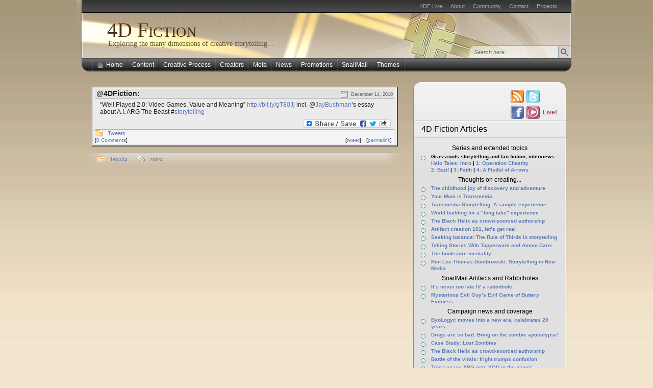

--- FILE ---
content_type: text/html; charset=UTF-8
request_url: https://4dfiction.com/2010/12/well-played-2-0-video-games-value-and-meaning-httpbit/
body_size: 15060
content:
<!DOCTYPE html PUBLIC "-//W3C//DTD XHTML 1.0 Transitional//EN" "http://www.w3.org/TR/xhtml1/DTD/xhtml1-transitional.dtd">
<html xmlns="http://www.w3.org/1999/xhtml" lang="en-US">
<head>
<link rel="shortcut icon" href="https://4dfiction.com/wp-content/themes/4df-arjuna-x/favicon.ico" />
<link rel="image_src" href="http://4dfiction.com/images/4DF-ULogo-200.jpg" /><meta http-equiv="Content-Type" content="text/html; charset=UTF-8"  />
<title>&#8220;Well Played 2.0: Video Games, Value and Meaning&#8221; http://bit&#8230; - 4D Fiction</title>
<link rel="pingback" href="https://4dfiction.com/xmlrpc.php" />
<link rel="stylesheet" href="https://4dfiction.com/wp-content/themes/4df-arjuna-x/style.css" type="text/css" media="screen" />
<meta name='robots' content='max-image-preview:large' />
	<style>img:is([sizes="auto" i], [sizes^="auto," i]) { contain-intrinsic-size: 3000px 1500px }</style>
	<link rel='dns-prefetch' href='//static.addtoany.com' />
<link rel="alternate" type="application/rss+xml" title="4D Fiction &raquo; &#8220;Well Played 2.0: Video Games, Value and Meaning&#8221; http://bit&#8230; Comments Feed" href="https://4dfiction.com/2010/12/well-played-2-0-video-games-value-and-meaning-httpbit/feed/" />
<script type="text/javascript">
/* <![CDATA[ */
window._wpemojiSettings = {"baseUrl":"https:\/\/s.w.org\/images\/core\/emoji\/16.0.1\/72x72\/","ext":".png","svgUrl":"https:\/\/s.w.org\/images\/core\/emoji\/16.0.1\/svg\/","svgExt":".svg","source":{"concatemoji":"https:\/\/4dfiction.com\/wp-includes\/js\/wp-emoji-release.min.js?ver=6.8.3"}};
/*! This file is auto-generated */
!function(s,n){var o,i,e;function c(e){try{var t={supportTests:e,timestamp:(new Date).valueOf()};sessionStorage.setItem(o,JSON.stringify(t))}catch(e){}}function p(e,t,n){e.clearRect(0,0,e.canvas.width,e.canvas.height),e.fillText(t,0,0);var t=new Uint32Array(e.getImageData(0,0,e.canvas.width,e.canvas.height).data),a=(e.clearRect(0,0,e.canvas.width,e.canvas.height),e.fillText(n,0,0),new Uint32Array(e.getImageData(0,0,e.canvas.width,e.canvas.height).data));return t.every(function(e,t){return e===a[t]})}function u(e,t){e.clearRect(0,0,e.canvas.width,e.canvas.height),e.fillText(t,0,0);for(var n=e.getImageData(16,16,1,1),a=0;a<n.data.length;a++)if(0!==n.data[a])return!1;return!0}function f(e,t,n,a){switch(t){case"flag":return n(e,"\ud83c\udff3\ufe0f\u200d\u26a7\ufe0f","\ud83c\udff3\ufe0f\u200b\u26a7\ufe0f")?!1:!n(e,"\ud83c\udde8\ud83c\uddf6","\ud83c\udde8\u200b\ud83c\uddf6")&&!n(e,"\ud83c\udff4\udb40\udc67\udb40\udc62\udb40\udc65\udb40\udc6e\udb40\udc67\udb40\udc7f","\ud83c\udff4\u200b\udb40\udc67\u200b\udb40\udc62\u200b\udb40\udc65\u200b\udb40\udc6e\u200b\udb40\udc67\u200b\udb40\udc7f");case"emoji":return!a(e,"\ud83e\udedf")}return!1}function g(e,t,n,a){var r="undefined"!=typeof WorkerGlobalScope&&self instanceof WorkerGlobalScope?new OffscreenCanvas(300,150):s.createElement("canvas"),o=r.getContext("2d",{willReadFrequently:!0}),i=(o.textBaseline="top",o.font="600 32px Arial",{});return e.forEach(function(e){i[e]=t(o,e,n,a)}),i}function t(e){var t=s.createElement("script");t.src=e,t.defer=!0,s.head.appendChild(t)}"undefined"!=typeof Promise&&(o="wpEmojiSettingsSupports",i=["flag","emoji"],n.supports={everything:!0,everythingExceptFlag:!0},e=new Promise(function(e){s.addEventListener("DOMContentLoaded",e,{once:!0})}),new Promise(function(t){var n=function(){try{var e=JSON.parse(sessionStorage.getItem(o));if("object"==typeof e&&"number"==typeof e.timestamp&&(new Date).valueOf()<e.timestamp+604800&&"object"==typeof e.supportTests)return e.supportTests}catch(e){}return null}();if(!n){if("undefined"!=typeof Worker&&"undefined"!=typeof OffscreenCanvas&&"undefined"!=typeof URL&&URL.createObjectURL&&"undefined"!=typeof Blob)try{var e="postMessage("+g.toString()+"("+[JSON.stringify(i),f.toString(),p.toString(),u.toString()].join(",")+"));",a=new Blob([e],{type:"text/javascript"}),r=new Worker(URL.createObjectURL(a),{name:"wpTestEmojiSupports"});return void(r.onmessage=function(e){c(n=e.data),r.terminate(),t(n)})}catch(e){}c(n=g(i,f,p,u))}t(n)}).then(function(e){for(var t in e)n.supports[t]=e[t],n.supports.everything=n.supports.everything&&n.supports[t],"flag"!==t&&(n.supports.everythingExceptFlag=n.supports.everythingExceptFlag&&n.supports[t]);n.supports.everythingExceptFlag=n.supports.everythingExceptFlag&&!n.supports.flag,n.DOMReady=!1,n.readyCallback=function(){n.DOMReady=!0}}).then(function(){return e}).then(function(){var e;n.supports.everything||(n.readyCallback(),(e=n.source||{}).concatemoji?t(e.concatemoji):e.wpemoji&&e.twemoji&&(t(e.twemoji),t(e.wpemoji)))}))}((window,document),window._wpemojiSettings);
/* ]]> */
</script>
<style id='wp-emoji-styles-inline-css' type='text/css'>

	img.wp-smiley, img.emoji {
		display: inline !important;
		border: none !important;
		box-shadow: none !important;
		height: 1em !important;
		width: 1em !important;
		margin: 0 0.07em !important;
		vertical-align: -0.1em !important;
		background: none !important;
		padding: 0 !important;
	}
</style>
<link rel='stylesheet' id='wp-block-library-css' href='https://4dfiction.com/wp-includes/css/dist/block-library/style.min.css?ver=6.8.3' type='text/css' media='all' />
<style id='classic-theme-styles-inline-css' type='text/css'>
/*! This file is auto-generated */
.wp-block-button__link{color:#fff;background-color:#32373c;border-radius:9999px;box-shadow:none;text-decoration:none;padding:calc(.667em + 2px) calc(1.333em + 2px);font-size:1.125em}.wp-block-file__button{background:#32373c;color:#fff;text-decoration:none}
</style>
<style id='global-styles-inline-css' type='text/css'>
:root{--wp--preset--aspect-ratio--square: 1;--wp--preset--aspect-ratio--4-3: 4/3;--wp--preset--aspect-ratio--3-4: 3/4;--wp--preset--aspect-ratio--3-2: 3/2;--wp--preset--aspect-ratio--2-3: 2/3;--wp--preset--aspect-ratio--16-9: 16/9;--wp--preset--aspect-ratio--9-16: 9/16;--wp--preset--color--black: #000000;--wp--preset--color--cyan-bluish-gray: #abb8c3;--wp--preset--color--white: #ffffff;--wp--preset--color--pale-pink: #f78da7;--wp--preset--color--vivid-red: #cf2e2e;--wp--preset--color--luminous-vivid-orange: #ff6900;--wp--preset--color--luminous-vivid-amber: #fcb900;--wp--preset--color--light-green-cyan: #7bdcb5;--wp--preset--color--vivid-green-cyan: #00d084;--wp--preset--color--pale-cyan-blue: #8ed1fc;--wp--preset--color--vivid-cyan-blue: #0693e3;--wp--preset--color--vivid-purple: #9b51e0;--wp--preset--gradient--vivid-cyan-blue-to-vivid-purple: linear-gradient(135deg,rgba(6,147,227,1) 0%,rgb(155,81,224) 100%);--wp--preset--gradient--light-green-cyan-to-vivid-green-cyan: linear-gradient(135deg,rgb(122,220,180) 0%,rgb(0,208,130) 100%);--wp--preset--gradient--luminous-vivid-amber-to-luminous-vivid-orange: linear-gradient(135deg,rgba(252,185,0,1) 0%,rgba(255,105,0,1) 100%);--wp--preset--gradient--luminous-vivid-orange-to-vivid-red: linear-gradient(135deg,rgba(255,105,0,1) 0%,rgb(207,46,46) 100%);--wp--preset--gradient--very-light-gray-to-cyan-bluish-gray: linear-gradient(135deg,rgb(238,238,238) 0%,rgb(169,184,195) 100%);--wp--preset--gradient--cool-to-warm-spectrum: linear-gradient(135deg,rgb(74,234,220) 0%,rgb(151,120,209) 20%,rgb(207,42,186) 40%,rgb(238,44,130) 60%,rgb(251,105,98) 80%,rgb(254,248,76) 100%);--wp--preset--gradient--blush-light-purple: linear-gradient(135deg,rgb(255,206,236) 0%,rgb(152,150,240) 100%);--wp--preset--gradient--blush-bordeaux: linear-gradient(135deg,rgb(254,205,165) 0%,rgb(254,45,45) 50%,rgb(107,0,62) 100%);--wp--preset--gradient--luminous-dusk: linear-gradient(135deg,rgb(255,203,112) 0%,rgb(199,81,192) 50%,rgb(65,88,208) 100%);--wp--preset--gradient--pale-ocean: linear-gradient(135deg,rgb(255,245,203) 0%,rgb(182,227,212) 50%,rgb(51,167,181) 100%);--wp--preset--gradient--electric-grass: linear-gradient(135deg,rgb(202,248,128) 0%,rgb(113,206,126) 100%);--wp--preset--gradient--midnight: linear-gradient(135deg,rgb(2,3,129) 0%,rgb(40,116,252) 100%);--wp--preset--font-size--small: 13px;--wp--preset--font-size--medium: 20px;--wp--preset--font-size--large: 36px;--wp--preset--font-size--x-large: 42px;--wp--preset--spacing--20: 0.44rem;--wp--preset--spacing--30: 0.67rem;--wp--preset--spacing--40: 1rem;--wp--preset--spacing--50: 1.5rem;--wp--preset--spacing--60: 2.25rem;--wp--preset--spacing--70: 3.38rem;--wp--preset--spacing--80: 5.06rem;--wp--preset--shadow--natural: 6px 6px 9px rgba(0, 0, 0, 0.2);--wp--preset--shadow--deep: 12px 12px 50px rgba(0, 0, 0, 0.4);--wp--preset--shadow--sharp: 6px 6px 0px rgba(0, 0, 0, 0.2);--wp--preset--shadow--outlined: 6px 6px 0px -3px rgba(255, 255, 255, 1), 6px 6px rgba(0, 0, 0, 1);--wp--preset--shadow--crisp: 6px 6px 0px rgba(0, 0, 0, 1);}:where(.is-layout-flex){gap: 0.5em;}:where(.is-layout-grid){gap: 0.5em;}body .is-layout-flex{display: flex;}.is-layout-flex{flex-wrap: wrap;align-items: center;}.is-layout-flex > :is(*, div){margin: 0;}body .is-layout-grid{display: grid;}.is-layout-grid > :is(*, div){margin: 0;}:where(.wp-block-columns.is-layout-flex){gap: 2em;}:where(.wp-block-columns.is-layout-grid){gap: 2em;}:where(.wp-block-post-template.is-layout-flex){gap: 1.25em;}:where(.wp-block-post-template.is-layout-grid){gap: 1.25em;}.has-black-color{color: var(--wp--preset--color--black) !important;}.has-cyan-bluish-gray-color{color: var(--wp--preset--color--cyan-bluish-gray) !important;}.has-white-color{color: var(--wp--preset--color--white) !important;}.has-pale-pink-color{color: var(--wp--preset--color--pale-pink) !important;}.has-vivid-red-color{color: var(--wp--preset--color--vivid-red) !important;}.has-luminous-vivid-orange-color{color: var(--wp--preset--color--luminous-vivid-orange) !important;}.has-luminous-vivid-amber-color{color: var(--wp--preset--color--luminous-vivid-amber) !important;}.has-light-green-cyan-color{color: var(--wp--preset--color--light-green-cyan) !important;}.has-vivid-green-cyan-color{color: var(--wp--preset--color--vivid-green-cyan) !important;}.has-pale-cyan-blue-color{color: var(--wp--preset--color--pale-cyan-blue) !important;}.has-vivid-cyan-blue-color{color: var(--wp--preset--color--vivid-cyan-blue) !important;}.has-vivid-purple-color{color: var(--wp--preset--color--vivid-purple) !important;}.has-black-background-color{background-color: var(--wp--preset--color--black) !important;}.has-cyan-bluish-gray-background-color{background-color: var(--wp--preset--color--cyan-bluish-gray) !important;}.has-white-background-color{background-color: var(--wp--preset--color--white) !important;}.has-pale-pink-background-color{background-color: var(--wp--preset--color--pale-pink) !important;}.has-vivid-red-background-color{background-color: var(--wp--preset--color--vivid-red) !important;}.has-luminous-vivid-orange-background-color{background-color: var(--wp--preset--color--luminous-vivid-orange) !important;}.has-luminous-vivid-amber-background-color{background-color: var(--wp--preset--color--luminous-vivid-amber) !important;}.has-light-green-cyan-background-color{background-color: var(--wp--preset--color--light-green-cyan) !important;}.has-vivid-green-cyan-background-color{background-color: var(--wp--preset--color--vivid-green-cyan) !important;}.has-pale-cyan-blue-background-color{background-color: var(--wp--preset--color--pale-cyan-blue) !important;}.has-vivid-cyan-blue-background-color{background-color: var(--wp--preset--color--vivid-cyan-blue) !important;}.has-vivid-purple-background-color{background-color: var(--wp--preset--color--vivid-purple) !important;}.has-black-border-color{border-color: var(--wp--preset--color--black) !important;}.has-cyan-bluish-gray-border-color{border-color: var(--wp--preset--color--cyan-bluish-gray) !important;}.has-white-border-color{border-color: var(--wp--preset--color--white) !important;}.has-pale-pink-border-color{border-color: var(--wp--preset--color--pale-pink) !important;}.has-vivid-red-border-color{border-color: var(--wp--preset--color--vivid-red) !important;}.has-luminous-vivid-orange-border-color{border-color: var(--wp--preset--color--luminous-vivid-orange) !important;}.has-luminous-vivid-amber-border-color{border-color: var(--wp--preset--color--luminous-vivid-amber) !important;}.has-light-green-cyan-border-color{border-color: var(--wp--preset--color--light-green-cyan) !important;}.has-vivid-green-cyan-border-color{border-color: var(--wp--preset--color--vivid-green-cyan) !important;}.has-pale-cyan-blue-border-color{border-color: var(--wp--preset--color--pale-cyan-blue) !important;}.has-vivid-cyan-blue-border-color{border-color: var(--wp--preset--color--vivid-cyan-blue) !important;}.has-vivid-purple-border-color{border-color: var(--wp--preset--color--vivid-purple) !important;}.has-vivid-cyan-blue-to-vivid-purple-gradient-background{background: var(--wp--preset--gradient--vivid-cyan-blue-to-vivid-purple) !important;}.has-light-green-cyan-to-vivid-green-cyan-gradient-background{background: var(--wp--preset--gradient--light-green-cyan-to-vivid-green-cyan) !important;}.has-luminous-vivid-amber-to-luminous-vivid-orange-gradient-background{background: var(--wp--preset--gradient--luminous-vivid-amber-to-luminous-vivid-orange) !important;}.has-luminous-vivid-orange-to-vivid-red-gradient-background{background: var(--wp--preset--gradient--luminous-vivid-orange-to-vivid-red) !important;}.has-very-light-gray-to-cyan-bluish-gray-gradient-background{background: var(--wp--preset--gradient--very-light-gray-to-cyan-bluish-gray) !important;}.has-cool-to-warm-spectrum-gradient-background{background: var(--wp--preset--gradient--cool-to-warm-spectrum) !important;}.has-blush-light-purple-gradient-background{background: var(--wp--preset--gradient--blush-light-purple) !important;}.has-blush-bordeaux-gradient-background{background: var(--wp--preset--gradient--blush-bordeaux) !important;}.has-luminous-dusk-gradient-background{background: var(--wp--preset--gradient--luminous-dusk) !important;}.has-pale-ocean-gradient-background{background: var(--wp--preset--gradient--pale-ocean) !important;}.has-electric-grass-gradient-background{background: var(--wp--preset--gradient--electric-grass) !important;}.has-midnight-gradient-background{background: var(--wp--preset--gradient--midnight) !important;}.has-small-font-size{font-size: var(--wp--preset--font-size--small) !important;}.has-medium-font-size{font-size: var(--wp--preset--font-size--medium) !important;}.has-large-font-size{font-size: var(--wp--preset--font-size--large) !important;}.has-x-large-font-size{font-size: var(--wp--preset--font-size--x-large) !important;}
:where(.wp-block-post-template.is-layout-flex){gap: 1.25em;}:where(.wp-block-post-template.is-layout-grid){gap: 1.25em;}
:where(.wp-block-columns.is-layout-flex){gap: 2em;}:where(.wp-block-columns.is-layout-grid){gap: 2em;}
:root :where(.wp-block-pullquote){font-size: 1.5em;line-height: 1.6;}
</style>
<link rel='stylesheet' id='wp-polls-css' href='https://4dfiction.com/wp-content/plugins/wp-polls/polls-css.css?ver=2.77.3' type='text/css' media='all' />
<style id='wp-polls-inline-css' type='text/css'>
.wp-polls .pollbar {
	margin: 1px;
	font-size: 6px;
	line-height: 8px;
	height: 8px;
	background-image: url('https://4dfiction.com/wp-content/plugins/wp-polls/images/default/pollbg.gif');
	border: 1px solid #c8c8c8;
}

</style>
<link rel='stylesheet' id='addtoany-css' href='https://4dfiction.com/wp-content/plugins/add-to-any/addtoany.min.css?ver=1.16' type='text/css' media='all' />
<script type="text/javascript" src="https://4dfiction.com/wp-includes/js/jquery/jquery.min.js?ver=3.7.1" id="jquery-core-js"></script>
<script type="text/javascript" src="https://4dfiction.com/wp-includes/js/jquery/jquery-migrate.min.js?ver=3.4.1" id="jquery-migrate-js"></script>
<script type="text/javascript" id="addtoany-core-js-before">
/* <![CDATA[ */
window.a2a_config=window.a2a_config||{};a2a_config.callbacks=[];a2a_config.overlays=[];a2a_config.templates={};
/* ]]> */
</script>
<script type="text/javascript" defer src="https://static.addtoany.com/menu/page.js" id="addtoany-core-js"></script>
<script type="text/javascript" defer src="https://4dfiction.com/wp-content/plugins/add-to-any/addtoany.min.js?ver=1.1" id="addtoany-jquery-js"></script>
<link rel="https://api.w.org/" href="https://4dfiction.com/wp-json/" /><link rel="alternate" title="JSON" type="application/json" href="https://4dfiction.com/wp-json/wp/v2/posts/969" /><link rel="EditURI" type="application/rsd+xml" title="RSD" href="https://4dfiction.com/xmlrpc.php?rsd" />
<meta name="generator" content="WordPress 6.8.3" />
<link rel="canonical" href="https://4dfiction.com/2010/12/well-played-2-0-video-games-value-and-meaning-httpbit/" />
<link rel='shortlink' href='https://4dfiction.com/?p=969' />
<link rel="alternate" title="oEmbed (JSON)" type="application/json+oembed" href="https://4dfiction.com/wp-json/oembed/1.0/embed?url=https%3A%2F%2F4dfiction.com%2F2010%2F12%2Fwell-played-2-0-video-games-value-and-meaning-httpbit%2F" />
<link rel="alternate" title="oEmbed (XML)" type="text/xml+oembed" href="https://4dfiction.com/wp-json/oembed/1.0/embed?url=https%3A%2F%2F4dfiction.com%2F2010%2F12%2Fwell-played-2-0-video-games-value-and-meaning-httpbit%2F&#038;format=xml" />
<!-- google_ad_section_start --><style data-context="foundation-flickity-css">/*! Flickity v2.0.2
http://flickity.metafizzy.co
---------------------------------------------- */.flickity-enabled{position:relative}.flickity-enabled:focus{outline:0}.flickity-viewport{overflow:hidden;position:relative;height:100%}.flickity-slider{position:absolute;width:100%;height:100%}.flickity-enabled.is-draggable{-webkit-tap-highlight-color:transparent;tap-highlight-color:transparent;-webkit-user-select:none;-moz-user-select:none;-ms-user-select:none;user-select:none}.flickity-enabled.is-draggable .flickity-viewport{cursor:move;cursor:-webkit-grab;cursor:grab}.flickity-enabled.is-draggable .flickity-viewport.is-pointer-down{cursor:-webkit-grabbing;cursor:grabbing}.flickity-prev-next-button{position:absolute;top:50%;width:44px;height:44px;border:none;border-radius:50%;background:#fff;background:hsla(0,0%,100%,.75);cursor:pointer;-webkit-transform:translateY(-50%);transform:translateY(-50%)}.flickity-prev-next-button:hover{background:#fff}.flickity-prev-next-button:focus{outline:0;box-shadow:0 0 0 5px #09f}.flickity-prev-next-button:active{opacity:.6}.flickity-prev-next-button.previous{left:10px}.flickity-prev-next-button.next{right:10px}.flickity-rtl .flickity-prev-next-button.previous{left:auto;right:10px}.flickity-rtl .flickity-prev-next-button.next{right:auto;left:10px}.flickity-prev-next-button:disabled{opacity:.3;cursor:auto}.flickity-prev-next-button svg{position:absolute;left:20%;top:20%;width:60%;height:60%}.flickity-prev-next-button .arrow{fill:#333}.flickity-page-dots{position:absolute;width:100%;bottom:-25px;padding:0;margin:0;list-style:none;text-align:center;line-height:1}.flickity-rtl .flickity-page-dots{direction:rtl}.flickity-page-dots .dot{display:inline-block;width:10px;height:10px;margin:0 8px;background:#333;border-radius:50%;opacity:.25;cursor:pointer}.flickity-page-dots .dot.is-selected{opacity:1}</style><style data-context="foundation-slideout-css">.slideout-menu{position:fixed;left:0;top:0;bottom:0;right:auto;z-index:0;width:256px;overflow-y:auto;-webkit-overflow-scrolling:touch;display:none}.slideout-menu.pushit-right{left:auto;right:0}.slideout-panel{position:relative;z-index:1;will-change:transform}.slideout-open,.slideout-open .slideout-panel,.slideout-open body{overflow:hidden}.slideout-open .slideout-menu{display:block}.pushit{display:none}</style><style>.ios7.web-app-mode.has-fixed header{ background-color: rgba(122,75,28,.88);}</style><script type="text/javascript" src="https://4dfiction.com/wp-content/themes/4df-arjuna-x/default.js"></script>
<!--[if lte IE 7]><link rel="stylesheet" href="https://4dfiction.com/wp-content/themes/4df-arjuna-x/ie7.css" type="text/css" media="screen" /><![endif]-->
<!--[if lte IE 6]>
<link rel="stylesheet" href="https://4dfiction.com/wp-content/themes/4df-arjuna-x/ie6.css" type="text/css" media="screen" />
<script type="text/javascript" src="https://4dfiction.com/wp-content/themes/4df-arjuna-x/ie6.js"></script>
<![endif]-->
<link rel="stylesheet" href="https://4dfiction.com/wp-content/themes/4df-arjuna-x/user-style.css" type="text/css" media="screen" /><!--script type="text/javascript" src="/fancybox/jquery.fancybox-1.3.4.pack.js"></script-->
<!--link rel="stylesheet" href="/fancybox/jquery.fancybox-1.3.4.css" type="text/css" media="screen" /-->
<!--script type="text/javascript" src="/fancybox/4df_setup.js"></script-->
<script>(function($){ try{ $.ajax({url:'/webstats/hit.js', type:'post', dataType:'html', cache:false, data:{e:(new Date())}}); } catch(e) {}; })(jQuery);</script>
</head>

<body class="gradient_khaki"><a name="top"></a><a id="skipToPosts" href="#content">Skip to posts</a>
<!--[if lte IE 6]>
<div class="IENotice">This browser is outdated. Please <a href="http://www.microsoft.com/windows/internet-explorer/default.aspx">upgrade</a> your browser to enjoy this website to its fullest extent.</div>
<![endif]-->
<div class="pageContainer">
	<div class="headerBG"></div>
	<div class="header">
				<div class="headerMenu1">
			<ul id="headerMenu1"><li class="page_item page-item-16"><a href="https://4dfiction.com/live/">4DF Live</a></li>
<li class="page_item page-item-2"><a href="https://4dfiction.com/about/">About</a></li>
<li class="page_item page-item-14"><a href="https://4dfiction.com/community/">Community</a></li>
<li class="page_item page-item-7"><a href="https://4dfiction.com/contact/">Contact</a></li>
<li class="page_item page-item-10"><a href="https://4dfiction.com/projects/">Projects</a></li>
</ul>
			<span class="clear"></span>
		</div>
						<div class="headerMain header_khaki">
						<h1><a href="https://4dfiction.com" style="font-variant:small-caps;">4D Fiction</a></h1>
			<span>Exploring the many dimensions of creative storytelling...</span>
						
			<div class="headerSearch">
				<form method="get" action="https://4dfiction.com/">
					<input type="text" class="searchQuery searchQueryIA" id="searchQuery" value="Search here..." name="s" />
					<input type="submit" class="searchButton" value="Find" />
				</form>
			</div>
		</div>
				<div class="headerMenu2 headerMenu2DS"><span class="helper"></span>
			<ul id="headerMenu2">
				<li><a href="https://4dfiction.com" class="homeIcon">Home</a></li>	<li class="cat-item cat-item-108"><a href="https://4dfiction.com/category/content/">Content</a>
<ul class='children'>
	<li class="cat-item cat-item-71"><a href="https://4dfiction.com/category/content/artifacts/">Artifacts</a>
</li>
	<li class="cat-item cat-item-109"><a href="https://4dfiction.com/category/content/augmented-reality/">Augmented Reality</a>
</li>
	<li class="cat-item cat-item-110"><a href="https://4dfiction.com/category/content/location/">Location-aware</a>
</li>
</ul>
</li>
	<li class="cat-item cat-item-27"><a href="https://4dfiction.com/category/creative-process/">Creative Process</a>
<ul class='children'>
	<li class="cat-item cat-item-47"><a href="https://4dfiction.com/category/creative-process/case-studies/">Case Studies</a>
</li>
	<li class="cat-item cat-item-88"><a href="https://4dfiction.com/category/creative-process/commentaries/">Commentaries</a>
</li>
	<li class="cat-item cat-item-98"><a href="https://4dfiction.com/category/creative-process/community-creative-process/">Community</a>
</li>
	<li class="cat-item cat-item-53"><a href="https://4dfiction.com/category/creative-process/development-tools/">Development Tools</a>
</li>
	<li class="cat-item cat-item-103"><a href="https://4dfiction.com/category/creative-process/franchising/">Franchising</a>
</li>
	<li class="cat-item cat-item-106"><a href="https://4dfiction.com/category/creative-process/humor/">Humor</a>
</li>
	<li class="cat-item cat-item-52"><a href="https://4dfiction.com/category/creative-process/puzzling/">Puzzling</a>
</li>
	<li class="cat-item cat-item-34"><a href="https://4dfiction.com/category/creative-process/world-building/">World Building</a>
</li>
	<li class="cat-item cat-item-28"><a href="https://4dfiction.com/category/creative-process/writing/">Writing</a>
</li>
</ul>
</li>
	<li class="cat-item cat-item-17"><a href="https://4dfiction.com/category/creators/">Creators</a>
<ul class='children'>
	<li class="cat-item cat-item-85"><a href="https://4dfiction.com/category/creators/books/">Books</a>
</li>
	<li class="cat-item cat-item-75"><a href="https://4dfiction.com/category/creators/interviews/">Interviews</a>
</li>
	<li class="cat-item cat-item-102"><a href="https://4dfiction.com/category/creators/podcasts/">Podcasts</a>
</li>
	<li class="cat-item cat-item-96"><a href="https://4dfiction.com/category/creators/quotes/">Quotes</a>
</li>
</ul>
</li>
	<li class="cat-item cat-item-5"><a href="https://4dfiction.com/category/meta/">Meta</a>
<ul class='children'>
	<li class="cat-item cat-item-104"><a href="https://4dfiction.com/category/meta/articles/">4D Fiction Articles</a>
</li>
	<li class="cat-item cat-item-50"><a href="https://4dfiction.com/category/meta/tweets/">Tweets</a>
</li>
</ul>
</li>
	<li class="cat-item cat-item-6"><a href="https://4dfiction.com/category/news/">News</a>
<ul class='children'>
	<li class="cat-item cat-item-105"><a href="https://4dfiction.com/category/news/argfest-news/">ARGFest-o-Con</a>
</li>
	<li class="cat-item cat-item-58"><a href="https://4dfiction.com/category/news/events/">Events</a>
</li>
</ul>
</li>
	<li class="cat-item cat-item-7"><a href="https://4dfiction.com/category/promotions/">Promotions</a>
<ul class='children'>
	<li class="cat-item cat-item-97"><a href="https://4dfiction.com/category/promotions/art-narrative/">Art/Narrative</a>
</li>
	<li class="cat-item cat-item-8"><a href="https://4dfiction.com/category/promotions/clothing/">Clothing</a>
</li>
	<li class="cat-item cat-item-99"><a href="https://4dfiction.com/category/promotions/education/">Education</a>
</li>
	<li class="cat-item cat-item-86"><a href="https://4dfiction.com/category/promotions/fanfiction/">Fan Fiction</a>
</li>
	<li class="cat-item cat-item-31"><a href="https://4dfiction.com/category/promotions/food/">Food</a>
</li>
	<li class="cat-item cat-item-87"><a href="https://4dfiction.com/category/promotions/grassroots/">Grassroots</a>
</li>
	<li class="cat-item cat-item-81"><a href="https://4dfiction.com/category/promotions/literature/">Literature</a>
</li>
	<li class="cat-item cat-item-16"><a href="https://4dfiction.com/category/promotions/movies/">Movies</a>
</li>
	<li class="cat-item cat-item-89"><a href="https://4dfiction.com/category/promotions/music/">Music</a>
</li>
	<li class="cat-item cat-item-42"><a href="https://4dfiction.com/category/promotions/tv-series/">TV/Web Series</a>
</li>
	<li class="cat-item cat-item-35"><a href="https://4dfiction.com/category/promotions/video-games/">Video Games</a>
</li>
</ul>
</li>
	<li class="cat-item cat-item-9"><a href="https://4dfiction.com/category/snailmail/">SnailMail</a>
<ul class='children'>
	<li class="cat-item cat-item-23"><a href="https://4dfiction.com/category/snailmail/rabbitholes/">Rabbitholes</a>
</li>
</ul>
</li>
	<li class="cat-item cat-item-11"><a href="https://4dfiction.com/category/themes/">Themes</a>
<ul class='children'>
	<li class="cat-item cat-item-12"><a href="https://4dfiction.com/category/themes/endeavor/">Endeavor</a>
</li>
	<li class="cat-item cat-item-15"><a href="https://4dfiction.com/category/themes/game/">Game</a>
</li>
	<li class="cat-item cat-item-13"><a href="https://4dfiction.com/category/themes/medium/">Medium</a>
</li>
	<li class="cat-item cat-item-14"><a href="https://4dfiction.com/category/themes/reality/">Reality</a>
</li>
</ul>
</li>
			</ul>
			<span class="clear"></span>
		</div>
			</div>

	<div class="contentWrapper">
		<a name="content"></a>
		



<div class="contentArea">
				
	<div class="post" id="post-969">
				<div class="postContent postTweet">
			<div class="tweetHead">
				<span class="postDate">December 14, 2010</span>
				@4DFiction:</div>
			<div class="tweetText"><p>&#8220;Well Played 2.0: Video Games, Value and Meaning&#8221; <a href="http://bit.ly/gT80Jj" rel="nofollow">http://bit.ly/gT80Jj</a> incl. @<a href="http://twitter.com/JayBushman" class="aktt_username">JayBushman</a>&#8216;s essay about A.I. ARG The Beast #<a href="http://search.twitter.com/search?q=%23storytelling" class="aktt_hashtag">storytelling</a></p>
<div class="addtoany_share_save_container addtoany_content addtoany_content_bottom"><div class="a2a_kit a2a_kit_size_32 addtoany_list" data-a2a-url="https://4dfiction.com/2010/12/well-played-2-0-video-games-value-and-meaning-httpbit/" data-a2a-title="“Well Played 2.0: Video Games, Value and Meaning” http://bit…"><a class="a2a_dd addtoany_share_save addtoany_share" href="https://www.addtoany.com/share"><img src="https://static.addtoany.com/buttons/share_save_171_16.png" alt="Share"></a></div></div></div>
			<div class="tweetFooter">
			<span class="postTags" style="float:right;"></span>
			<span class="postCategories" style="display:block;float:none;"><a href="https://4dfiction.com/category/meta/tweets/" rel="category tag">Tweets</a></span>
			<div class="tweetBlogLink">[<a href="https://4dfiction.com/2010/12/well-played-2-0-video-games-value-and-meaning-httpbit/" title="Permalink to &#8220;Well Played 2.0: Video Games, Value and Meaning&#8221; http://bit&#8230;">permalink</a>]</div>
			<div class="tweetPermaLink">[<a href="http://twitter.com/4dfiction/status/14852545444847616" title="Twitter Permalink to &#8220;Well Played 2.0: Video Games, Value and Meaning&#8221; http://bit&#8230;">tweet</a>]</div>
			<div class="tweetComments">[<a href="https://4dfiction.com/2010/12/well-played-2-0-video-games-value-and-meaning-httpbit/#respond"><span class="dsq-postid" data-dsqidentifier="969 http://4dfiction.com/2010/12/well-played-2-0-video-games-value-and-meaning-httpbit/">No comments</span></a>]
			</div>
			</div>
		</div>
				<div class="postFooter"><div class="r"></div>
			<div class="left">
				<span class="postCategories"><a href="https://4dfiction.com/category/meta/tweets/" rel="category tag">Tweets</a></span>
								<span class="postTags"><span><i>none</i></span></span>
							</div>
					</div>
	</div>
		<div class="postComments" id="comments">
		
<div id="disqus_thread"></div>
	</div>
	
		<div class="pagination"><div>
		<a href="https://4dfiction.com/2010/12/can-transmedia-poison-an-established-franchise-gameinfor/" rel="prev" class="newer"><span>Previous Post</span></a>		<a href="https://4dfiction.com/2010/12/how-to-create-an-interactive-experience-that-is-also-scripte/" rel="next" class="older"><span>Next Post</span></a>	</div></div>
		


	</div>

<div class="sidebars">
	<div class="t"><div></div></div>
	<div class="i"><div class="i2"><div class="c">
		<div class="sidebarIcons">
			<a class="rssBtn" href="https://4dfiction.com/feed/"></a>
			<a class="twitterBtn" href="http://twitter.com/4dfiction"></a><br clear="left"/>
			<a class="facebookBtn" href="http://facebook.com/4dfiction"></a>
			<a class="liveBtn" href="/live" style="">Live!</a>
		</div>
		<iframe style="margin:-5px -10px; padding:0px; border:none; overflow:hidden; width:190px; height:60px;" src="http://www.facebook.com/plugins/likebox.php?href=http%3A%2F%2Fwww.facebook.com%2F4dfiction&amp;width=300&amp;colorscheme=light&amp;show_faces=false&amp;stream=false&amp;header=true&amp;height=55" scrolling="no" frameborder="0" allowTransparency="true"></iframe>
		<div style="clear:left;">
		<div class="sidebarBox"><h4><span>4D Fiction Articles</span></h4>			<div class="execphpwidget"><div class="side_recenthead">Series and extended topics</div>
<ul class="bolded side_recentlist">
<li>Grassroots storytelling and fan fiction, interviews:<br/>
<a href="http://4dfiction.com/2011/11/the-halo-effect-on-grassroots-storytelling-and-fan-fiction/" rel="bookmark">Halo Tales: Intro</a> | <a href="http://4dfiction.com/2011/11/halo-tales-part-1-operation-chastity/" rel="bookmark">1: Operation Chastity</a><br/>
<a href="http://4dfiction.com/2011/11/halo-tales-part-2-bzzt/" rel="bookmark">2: Bzzt!</a> | <a href="http://4dfiction.com/2011/11/halo-tales-part-3-halo-faith/" rel="bookmark">3: Faith</a> | <a href="http://4dfiction.com/2011/11/halo-tales-part-4-a-fistful-of-arrows/" rel="bookmark">4: A Fistful of Arrows</a></li>
</ul>

<div class="side_recenthead">Thoughts on creating...</div>
<ul class="bolded side_recentlist">
<li><a href="http://4dfiction.com/2011/07/the-childhood-joy-of-discovery-and-adventure/" rel="bookmark">The childhood joy of discovery and adventure</a></li>
<li><a href="http://4dfiction.com/2011/03/your-mom-is-transmedia/" rel="bookmark">Your Mom is Transmedia</a></li>
<li><a href="http://4dfiction.com/2011/03/transmedia-storytelling-a-sample-experience/" rel="bookmark">Transmedia Storytelling: A sample experience</a></li>
<li><a href="http://4dfiction.com/2011/03/world-building-for-a-long-take-experience/" rel="bookmark">World building for a "long take" experience</a></li>
<li><a href="http://4dfiction.com/2011/02/the-black-helix-as-crowd-sourced-authorship/" rel="bookmark">The Black Helix as crowd-sourced authorship</a></li>
<li><a href="http://4dfiction.com/2010/09/artifact-creation-101-lets-get-real/" rel="bookmark">Artifact creation 101, let’s get real</a></li>
<li><a href="http://4dfiction.com/2010/08/seeking-balance-the-rule-of-thirds-in-storytelling/" rel="bookmark">Seeking balance: The Rule of Thirds in storytelling</a></li>
<li><a href="http://4dfiction.com/2010/07/telling-stories-with-tupperware-and-ammo-cans/" rel="bookmark">Telling Stories With Tupperware and Ammo Cans</a></li>
<li><a href="http://4dfiction.com/2010/04/the-bookstore-mentality/" rel="bookmark">The bookstore mentality</a></li>
<li><a href="http://4dfiction.com/2009/06/kim-lee-thomas-dombrowski-storytelling-in-new-media/" rel="bookmark">Kim-Lee-Thomas-Dombrowski: Storytelling in New Media</a></li>
</ul>

<div class="side_recenthead">SnailMail Artifacts and Rabbitholes</div>
<ul class="bolded side_recentlist">
<li><a href="http://4dfiction.com/2009/10/its-never-too-late-iv-a-rabbithole/" rel="bookmark">It’s never too late IV a rabbithole</a></li>
<li><a href="http://4dfiction.com/2009/10/mysterious-evil-guys-evil-game-of-buttery-evilness/" rel="bookmark">Mysterious Evil Guy’s Evil Game of Buttery Evilness</a></li>
</ul>

<div class="side_recenthead">Campaign news and coverage</div>
<ul class="bolded side_recentlist">
<li><a href="http://4dfiction.com/2012/04/byologyc-moves-into-a-new-era-celebrates-20-years/" rel="bookmark">ByoLogyc moves into a new era, celebrates 20 years</a></li>
<li><a href="http://4dfiction.com/2012/03/drugs-are-bad-bring-on-the-zombie-apocalypse/" rel="bookmark">Drugs are so bad. Bring on the zombie apocalypse!</a></li>
<li><a href="http://4dfiction.com/2011/04/case-study-lost-zombies/" rel="bookmark">Case Study: Lost Zombies</a></li>
<li><a href="http://4dfiction.com/2011/02/the-black-helix-as-crowd-sourced-authorship/" rel="bookmark">The Black Helix as crowd-sourced authorship</a></li>
<li><a href="http://4dfiction.com/2010/08/battle-of-the-virals-fright-trumps-confusion/" rel="bookmark">Battle of the virals: fright trumps confusion</a></li>
<li><a href="http://4dfiction.com/2010/02/tron-legacy-arg-gets-you-in-the-game/" rel="bookmark">Tron Legacy ARG gets YOU in the game!</a></li>
<li><a href="http://4dfiction.com/2009/09/a-payphone-rings-in-new-mombasa-do-you-answer-it-do-you/" rel="bookmark">A payphone rings in New Mombasa&#8230; do you answer it? Do you?</a></li>
</ul>

<div class="side_recenthead">Media and Community Events</div>
<ul class="bolded side_recentlist">
<li><a href="http://4dfiction.com/2012/07/announcing-the-launch-of-transmedia-101/" rel="bookmark">TM101) Announcing the launch of Transmedia 101</a></li>
<li><a href="http://4dfiction.com/2011/12/announcement-argfest-2012-toronto/" rel="bookmark">ARGFest) 2012 - Announcement: Toronto!</a></li>
<li><a href="http://4dfiction.com/2011/09/argfest-2011-people-man-people/" rel="bookmark">ARGFest) 2011 - "People, man. People."</a></li>
<li><a href="http://4dfiction.com/2010/08/sxsw-2011-panel-picker-recommendations/" rel="bookmark">SXSW) 2011 Panel Picker Recommendations</a></li>
<li><a href="http://4dfiction.com/2010/08/argfest-atlanta-reflections/" rel="bookmark">ARGFest) 2010 Atlanta Reflections</a></li>
<li><a href="http://4dfiction.com/2009/08/connecting-the-world-one-experience-at-a-time/" rel="bookmark">SDCC) Connecting the world one experience at a time</a></li>
</ul>

<div class="side_recenthead">Diagrams and Illustrations</div>
<ul class="bolded side_recentlist">
<li><a href="http://4dfiction.com/transmedia-producer-confusion" rel="bookmark">"Transmedia Producer" Confusion</a></li>
<li><a href="http://4dfiction.com/transmedia-minus-transmedia" rel="bookmark">"Transmedia" minus "Transmedia"</a></li>
</ul>

<hr noshade="noshade" size="1" />
<div class="side_recenthead" style="line-height:13px!important;">For more ARG and transmedia campaign-<br/>specific coverage and news, please visit:</div>
<center><b><a href="http://wikibruce.com" target="_blank"><font style="font-size:15px;line-height:25px;">Wikibruce.com</font></a></b></center></div>
		</div><div class="sidebarBox"><h4><span>About&#8230;</span></h4>			<div class="execphpwidget"><table width="100%"><tr valign="top">
<td width="100%" style="font:9px Verdana;padding:0px 5px 0px 0px;">4DF is: Geoff May, aka <i>thebruce</i><br/>
Just a regular guy who...<br/><br/>
&gt; Also runs <a href="http://wikibruce.com" target="_blank">Wikibruce.com</a><br/>
&gt; Enjoys ARGs and creative stories<br/>
&gt; Considers transmedia a unique and blossoming means of storytelling,<br/>an art form
</td>
<td style="background:url(/images/Biopic-0.jpg) left top no-repeat;"><img src="/images/Biopic-GM-2.jpg"></td>
</tr></table></div>
		</div><div class="sidebarBox"><h4><span>Browse by Tag</span></h4>			<div class="execphpwidget"><a href="https://4dfiction.com/tag/4df/" class="tag-cloud-link tag-link-19 tag-link-position-1" style="font-size: 8pt;" aria-label="4D Fiction (1 item)">4D Fiction</a>
<a href="https://4dfiction.com/tag/42e/" class="tag-cloud-link tag-link-26 tag-link-position-2" style="font-size: 8pt;" aria-label="42 Entertainment (1 item)">42 Entertainment</a>
<a href="https://4dfiction.com/tag/a-fistful-of-arrows/" class="tag-cloud-link tag-link-118 tag-link-position-3" style="font-size: 8pt;" aria-label="A Fistful of Arrows (1 item)">A Fistful of Arrows</a>
<a href="https://4dfiction.com/tag/alternate-reality-games/" class="tag-cloud-link tag-link-94 tag-link-position-4" style="font-size: 8pt;" aria-label="Alternate Reality Games (1 item)">Alternate Reality Games</a>
<a href="https://4dfiction.com/tag/argfest/" class="tag-cloud-link tag-link-1533 tag-link-position-5" style="font-size: 13.919463087248pt;" aria-label="ARGFest (18 items)">ARGFest</a>
<a href="https://4dfiction.com/tag/args/" class="tag-cloud-link tag-link-1537 tag-link-position-6" style="font-size: 9.0872483221477pt;" aria-label="ARGs (2 items)">ARGs</a>
<a href="https://4dfiction.com/tag/balance/" class="tag-cloud-link tag-link-63 tag-link-position-7" style="font-size: 8pt;" aria-label="Balance (1 item)">Balance</a>
<a href="https://4dfiction.com/tag/black-helix/" class="tag-cloud-link tag-link-91 tag-link-position-8" style="font-size: 8pt;" aria-label="Black Helix (1 item)">Black Helix</a>
<a href="https://4dfiction.com/tag/bungie/" class="tag-cloud-link tag-link-38 tag-link-position-9" style="font-size: 9.8120805369128pt;" aria-label="Bungie (3 items)">Bungie</a>
<a href="https://4dfiction.com/tag/butterfinger/" class="tag-cloud-link tag-link-32 tag-link-position-10" style="font-size: 8pt;" aria-label="Butterfinger (1 item)">Butterfinger</a>
<a href="https://4dfiction.com/tag/bzzt/" class="tag-cloud-link tag-link-115 tag-link-position-11" style="font-size: 8pt;" aria-label="Bzzt (1 item)">Bzzt</a>
<a href="https://4dfiction.com/tag/chatroulette/" class="tag-cloud-link tag-link-67 tag-link-position-12" style="font-size: 8pt;" aria-label="Chatroulette (1 item)">Chatroulette</a>
<a href="https://4dfiction.com/tag/comiccon/" class="tag-cloud-link tag-link-46 tag-link-position-13" style="font-size: 8pt;" aria-label="Comiccon (1 item)">Comiccon</a>
<a href="https://4dfiction.com/tag/community/" class="tag-cloud-link tag-link-61 tag-link-position-14" style="font-size: 11.322147651007pt;" aria-label="Community (6 items)">Community</a>
<a href="https://4dfiction.com/tag/creepy/" class="tag-cloud-link tag-link-68 tag-link-position-15" style="font-size: 8pt;" aria-label="Creepy (1 item)">Creepy</a>
<a href="https://4dfiction.com/tag/dexter/" class="tag-cloud-link tag-link-72 tag-link-position-16" style="font-size: 8pt;" aria-label="Dexter (1 item)">Dexter</a>
<a href="https://4dfiction.com/tag/discussion/" class="tag-cloud-link tag-link-48 tag-link-position-17" style="font-size: 11.322147651007pt;" aria-label="Discussion (6 items)">Discussion</a>
<a href="https://4dfiction.com/tag/disney/" class="tag-cloud-link tag-link-1529 tag-link-position-18" style="font-size: 9.0872483221477pt;" aria-label="Disney (2 items)">Disney</a>
<a href="https://4dfiction.com/tag/engagement/" class="tag-cloud-link tag-link-65 tag-link-position-19" style="font-size: 8pt;" aria-label="Engagement (1 item)">Engagement</a>
<a href="https://4dfiction.com/tag/flashforward/" class="tag-cloud-link tag-link-44 tag-link-position-20" style="font-size: 8pt;" aria-label="FlashForward (1 item)">FlashForward</a>
<a href="https://4dfiction.com/tag/geocaching/" class="tag-cloud-link tag-link-54 tag-link-position-21" style="font-size: 9.0872483221477pt;" aria-label="Geocaching (2 items)">Geocaching</a>
<a href="https://4dfiction.com/tag/goforth/" class="tag-cloud-link tag-link-24 tag-link-position-22" style="font-size: 8pt;" aria-label="goforth (1 item)">goforth</a>
<a href="https://4dfiction.com/tag/halo/" class="tag-cloud-link tag-link-1531 tag-link-position-23" style="font-size: 13.315436241611pt;" aria-label="Halo (14 items)">Halo</a>
<a href="https://4dfiction.com/tag/halo-faith/" class="tag-cloud-link tag-link-117 tag-link-position-24" style="font-size: 8pt;" aria-label="Halo Faith (1 item)">Halo Faith</a>
<a href="https://4dfiction.com/tag/halo-tales/" class="tag-cloud-link tag-link-116 tag-link-position-25" style="font-size: 10.89932885906pt;" aria-label="Halo Tales (5 items)">Halo Tales</a>
<a href="https://4dfiction.com/tag/ilovebees/" class="tag-cloud-link tag-link-39 tag-link-position-26" style="font-size: 9.8120805369128pt;" aria-label="ilovebees (3 items)">ilovebees</a>
<a href="https://4dfiction.com/tag/intimation/" class="tag-cloud-link tag-link-1542 tag-link-position-27" style="font-size: 8pt;" aria-label="intimation (1 item)">intimation</a>
<a href="https://4dfiction.com/tag/iris/" class="tag-cloud-link tag-link-40 tag-link-position-28" style="font-size: 9.0872483221477pt;" aria-label="iris (2 items)">iris</a>
<a href="https://4dfiction.com/tag/labels/" class="tag-cloud-link tag-link-29 tag-link-position-29" style="font-size: 8pt;" aria-label="labels (1 item)">labels</a>
<a href="https://4dfiction.com/tag/live/" class="tag-cloud-link tag-link-22 tag-link-position-30" style="font-size: 8pt;" aria-label="live (1 item)">live</a>
<a href="https://4dfiction.com/tag/lostzombies/" class="tag-cloud-link tag-link-101 tag-link-position-31" style="font-size: 8pt;" aria-label="Lost Zombies (1 item)">Lost Zombies</a>
<a href="https://4dfiction.com/tag/microsoft/" class="tag-cloud-link tag-link-41 tag-link-position-32" style="font-size: 9.8120805369128pt;" aria-label="Microsoft (3 items)">Microsoft</a>
<a href="https://4dfiction.com/tag/mosaic-collective/" class="tag-cloud-link tag-link-45 tag-link-position-33" style="font-size: 8pt;" aria-label="Mosaic Collective (1 item)">Mosaic Collective</a>
<a href="https://4dfiction.com/tag/mystery/" class="tag-cloud-link tag-link-1535 tag-link-position-34" style="font-size: 8pt;" aria-label="mystery (1 item)">mystery</a>
<a href="https://4dfiction.com/tag/operation-chastity/" class="tag-cloud-link tag-link-113 tag-link-position-35" style="font-size: 8pt;" aria-label="Operation Chastity (1 item)">Operation Chastity</a>
<a href="https://4dfiction.com/tag/pheon/" class="tag-cloud-link tag-link-76 tag-link-position-36" style="font-size: 8pt;" aria-label="pheon (1 item)">pheon</a>
<a href="https://4dfiction.com/tag/photography/" class="tag-cloud-link tag-link-62 tag-link-position-37" style="font-size: 8pt;" aria-label="photography (1 item)">photography</a>
<a href="https://4dfiction.com/tag/planetoftheapes/" class="tag-cloud-link tag-link-56 tag-link-position-38" style="font-size: 8pt;" aria-label="planetoftheapes (1 item)">planetoftheapes</a>
<a href="https://4dfiction.com/tag/prometheus/" class="tag-cloud-link tag-link-121 tag-link-position-39" style="font-size: 8pt;" aria-label="prometheus (1 item)">prometheus</a>
<a href="https://4dfiction.com/tag/resonance/" class="tag-cloud-link tag-link-77 tag-link-position-40" style="font-size: 8pt;" aria-label="resonance (1 item)">resonance</a>
<a href="https://4dfiction.com/tag/russian-ark/" class="tag-cloud-link tag-link-90 tag-link-position-41" style="font-size: 8pt;" aria-label="Russian Ark (1 item)">Russian Ark</a>
<a href="https://4dfiction.com/tag/social/" class="tag-cloud-link tag-link-70 tag-link-position-42" style="font-size: 8pt;" aria-label="social (1 item)">social</a>
<a href="https://4dfiction.com/tag/storytelling/" class="tag-cloud-link tag-link-1536 tag-link-position-43" style="font-size: 10.41610738255pt;" aria-label="storytelling (4 items)">storytelling</a>
<a href="https://4dfiction.com/tag/swc11/" class="tag-cloud-link tag-link-112 tag-link-position-44" style="font-size: 17pt;" aria-label="SWC11 (60 items)">SWC11</a>
<a href="https://4dfiction.com/tag/sxsw/" class="tag-cloud-link tag-link-1534 tag-link-position-45" style="font-size: 8pt;" aria-label="SXSW (1 item)">SXSW</a>
<a href="https://4dfiction.com/tag/the-darkest-puzzle/" class="tag-cloud-link tag-link-111 tag-link-position-46" style="font-size: 10.89932885906pt;" aria-label="The Darkest Puzzle (5 items)">The Darkest Puzzle</a>
<a href="https://4dfiction.com/tag/theyrehere/" class="tag-cloud-link tag-link-74 tag-link-position-47" style="font-size: 8pt;" aria-label="theyrehere (1 item)">theyrehere</a>
<a href="https://4dfiction.com/tag/toronto/" class="tag-cloud-link tag-link-119 tag-link-position-48" style="font-size: 9.8120805369128pt;" aria-label="Toronto (3 items)">Toronto</a>
<a href="https://4dfiction.com/tag/transmedia/" class="tag-cloud-link tag-link-92 tag-link-position-49" style="font-size: 10.41610738255pt;" aria-label="Transmedia (4 items)">Transmedia</a>
<a href="https://4dfiction.com/tag/transmedia101/" class="tag-cloud-link tag-link-122 tag-link-position-50" style="font-size: 8pt;" aria-label="transmedia101 (1 item)">transmedia101</a>
<a href="https://4dfiction.com/tag/tag/" class="tag-cloud-link tag-link-95 tag-link-position-51" style="font-size: 8pt;" aria-label="Transmedia Artists Guild (1 item)">Transmedia Artists Guild</a>
<a href="https://4dfiction.com/tag/tron/" class="tag-cloud-link tag-link-20 tag-link-position-52" style="font-size: 9.0872483221477pt;" aria-label="Tron (2 items)">Tron</a>
<a href="https://4dfiction.com/tag/webishades/" class="tag-cloud-link tag-link-73 tag-link-position-53" style="font-size: 9.0872483221477pt;" aria-label="Webishades (2 items)">Webishades</a>
<a href="https://4dfiction.com/tag/webseries/" class="tag-cloud-link tag-link-82 tag-link-position-54" style="font-size: 8pt;" aria-label="Webseries (1 item)">Webseries</a>
<a href="https://4dfiction.com/tag/youtube/" class="tag-cloud-link tag-link-69 tag-link-position-55" style="font-size: 8pt;" aria-label="Youtube (1 item)">Youtube</a>
<a href="https://4dfiction.com/tag/zed-to/" class="tag-cloud-link tag-link-120 tag-link-position-56" style="font-size: 11.624161073826pt;" aria-label="zed.to (7 items)">zed.to</a></div>
		</div><div class="sidebarBox">			<div class="textwidget"></div>
		</div>		</div>
		<div class="sidebarLeft">
		<div class="sidebarBox"><h4><span>Archives</span></h4>
			<ul>
					<li><a href='https://4dfiction.com/2016/10/'>October 2016</a>&nbsp;(1)</li>
	<li><a href='https://4dfiction.com/2016/09/'>September 2016</a>&nbsp;(1)</li>
	<li><a href='https://4dfiction.com/2015/09/'>September 2015</a>&nbsp;(1)</li>
	<li><a href='https://4dfiction.com/2015/08/'>August 2015</a>&nbsp;(3)</li>
	<li><a href='https://4dfiction.com/2015/07/'>July 2015</a>&nbsp;(2)</li>
	<li><a href='https://4dfiction.com/2015/06/'>June 2015</a>&nbsp;(3)</li>
	<li><a href='https://4dfiction.com/2015/05/'>May 2015</a>&nbsp;(1)</li>
	<li><a href='https://4dfiction.com/2015/02/'>February 2015</a>&nbsp;(1)</li>
	<li><a href='https://4dfiction.com/2014/12/'>December 2014</a>&nbsp;(1)</li>
	<li><a href='https://4dfiction.com/2014/11/'>November 2014</a>&nbsp;(3)</li>
	<li><a href='https://4dfiction.com/2014/10/'>October 2014</a>&nbsp;(4)</li>
	<li><a href='https://4dfiction.com/2014/09/'>September 2014</a>&nbsp;(5)</li>
	<li><a href='https://4dfiction.com/2014/08/'>August 2014</a>&nbsp;(21)</li>
	<li><a href='https://4dfiction.com/2014/07/'>July 2014</a>&nbsp;(24)</li>
	<li><a href='https://4dfiction.com/2014/06/'>June 2014</a>&nbsp;(2)</li>
	<li><a href='https://4dfiction.com/2014/05/'>May 2014</a>&nbsp;(5)</li>
	<li><a href='https://4dfiction.com/2014/04/'>April 2014</a>&nbsp;(2)</li>
	<li><a href='https://4dfiction.com/2014/03/'>March 2014</a>&nbsp;(2)</li>
	<li><a href='https://4dfiction.com/2014/02/'>February 2014</a>&nbsp;(2)</li>
	<li><a href='https://4dfiction.com/2014/01/'>January 2014</a>&nbsp;(5)</li>
	<li><a href='https://4dfiction.com/2013/12/'>December 2013</a>&nbsp;(2)</li>
	<li><a href='https://4dfiction.com/2013/11/'>November 2013</a>&nbsp;(5)</li>
	<li><a href='https://4dfiction.com/2013/10/'>October 2013</a>&nbsp;(4)</li>
	<li><a href='https://4dfiction.com/2013/09/'>September 2013</a>&nbsp;(8)</li>
	<li><a href='https://4dfiction.com/2013/08/'>August 2013</a>&nbsp;(11)</li>
	<li><a href='https://4dfiction.com/2013/07/'>July 2013</a>&nbsp;(29)</li>
	<li><a href='https://4dfiction.com/2013/06/'>June 2013</a>&nbsp;(7)</li>
	<li><a href='https://4dfiction.com/2013/05/'>May 2013</a>&nbsp;(7)</li>
	<li><a href='https://4dfiction.com/2013/04/'>April 2013</a>&nbsp;(6)</li>
	<li><a href='https://4dfiction.com/2013/03/'>March 2013</a>&nbsp;(3)</li>
	<li><a href='https://4dfiction.com/2013/02/'>February 2013</a>&nbsp;(3)</li>
	<li><a href='https://4dfiction.com/2013/01/'>January 2013</a>&nbsp;(4)</li>
	<li><a href='https://4dfiction.com/2012/12/'>December 2012</a>&nbsp;(3)</li>
	<li><a href='https://4dfiction.com/2012/10/'>October 2012</a>&nbsp;(4)</li>
	<li><a href='https://4dfiction.com/2012/09/'>September 2012</a>&nbsp;(11)</li>
	<li><a href='https://4dfiction.com/2012/08/'>August 2012</a>&nbsp;(9)</li>
	<li><a href='https://4dfiction.com/2012/07/'>July 2012</a>&nbsp;(32)</li>
	<li><a href='https://4dfiction.com/2012/06/'>June 2012</a>&nbsp;(16)</li>
	<li><a href='https://4dfiction.com/2012/05/'>May 2012</a>&nbsp;(9)</li>
	<li><a href='https://4dfiction.com/2012/04/'>April 2012</a>&nbsp;(19)</li>
	<li><a href='https://4dfiction.com/2012/03/'>March 2012</a>&nbsp;(22)</li>
	<li><a href='https://4dfiction.com/2012/02/'>February 2012</a>&nbsp;(19)</li>
	<li><a href='https://4dfiction.com/2012/01/'>January 2012</a>&nbsp;(18)</li>
	<li><a href='https://4dfiction.com/2011/12/'>December 2011</a>&nbsp;(12)</li>
	<li><a href='https://4dfiction.com/2011/11/'>November 2011</a>&nbsp;(83)</li>
	<li><a href='https://4dfiction.com/2011/10/'>October 2011</a>&nbsp;(19)</li>
	<li><a href='https://4dfiction.com/2011/09/'>September 2011</a>&nbsp;(35)</li>
	<li><a href='https://4dfiction.com/2011/08/'>August 2011</a>&nbsp;(26)</li>
	<li><a href='https://4dfiction.com/2011/07/'>July 2011</a>&nbsp;(20)</li>
	<li><a href='https://4dfiction.com/2011/06/'>June 2011</a>&nbsp;(46)</li>
	<li><a href='https://4dfiction.com/2011/05/'>May 2011</a>&nbsp;(32)</li>
	<li><a href='https://4dfiction.com/2011/04/'>April 2011</a>&nbsp;(47)</li>
	<li><a href='https://4dfiction.com/2011/03/'>March 2011</a>&nbsp;(43)</li>
	<li><a href='https://4dfiction.com/2011/02/'>February 2011</a>&nbsp;(30)</li>
	<li><a href='https://4dfiction.com/2011/01/'>January 2011</a>&nbsp;(35)</li>
	<li><a href='https://4dfiction.com/2010/12/'>December 2010</a>&nbsp;(18)</li>
	<li><a href='https://4dfiction.com/2010/11/'>November 2010</a>&nbsp;(23)</li>
	<li><a href='https://4dfiction.com/2010/10/'>October 2010</a>&nbsp;(45)</li>
	<li><a href='https://4dfiction.com/2010/09/'>September 2010</a>&nbsp;(77)</li>
	<li><a href='https://4dfiction.com/2010/08/'>August 2010</a>&nbsp;(48)</li>
	<li><a href='https://4dfiction.com/2010/07/'>July 2010</a>&nbsp;(52)</li>
	<li><a href='https://4dfiction.com/2010/06/'>June 2010</a>&nbsp;(21)</li>
	<li><a href='https://4dfiction.com/2010/05/'>May 2010</a>&nbsp;(22)</li>
	<li><a href='https://4dfiction.com/2010/04/'>April 2010</a>&nbsp;(2)</li>
	<li><a href='https://4dfiction.com/2010/02/'>February 2010</a>&nbsp;(1)</li>
	<li><a href='https://4dfiction.com/2009/10/'>October 2009</a>&nbsp;(2)</li>
	<li><a href='https://4dfiction.com/2009/09/'>September 2009</a>&nbsp;(1)</li>
	<li><a href='https://4dfiction.com/2009/08/'>August 2009</a>&nbsp;(1)</li>
	<li><a href='https://4dfiction.com/2009/06/'>June 2009</a>&nbsp;(1)</li>
			</ul>

			</div>		</div>
		<div class="sidebarRight">
		<div class="sidebarBox"><h4><span>Community Links</span></h4>
	<ul class='xoxo blogroll'>
<li><a href="http://42entertainment.com/" target="_blank">42 Entertainment</a></li>
<li><a href="http://argnetcast.com" rel="friend met colleague" target="_blank">ARG Netcasts</a></li>
<li><a href="http://patmo.de/" rel="friend met colleague" target="_blank">ARG Reporter</a></li>
<li><a href="http://argfest.com" target="_blank">ARGFest-o-con</a></li>
<li><a href="http://argn.com" rel="friend met colleague" target="_blank">ARGNet</a></li>
<li><a href="http://www.christydena.com/" rel="friend met colleague" target="_blank">ChristyDena.com</a></li>
<li><a href="http://workbookproject.com/culturehacker" target="_blank">Culture Hacker</a></li>
<li><a href="http://despoiler.org" rel="friend met colleague" target="_blank">Despoiler</a></li>
<li><a href="http://deusexmachinatio.com/" rel="friend met colleague" target="_blank">Deus Ex Machinatio</a></li>
<li><a href="http://freeversemedia.com" target="_blank">Free Verse Media</a></li>
<li><a href="http://www.giantmice.com/" rel="friend met colleague" target="_blank">Giant Mice</a></li>
<li><a href="http://movieviral.com" target="_blank">Movieviral</a></li>
<li><a href="http://www.nomimes.com/" target="_blank">No Mimes Media</a></li>
<li><a href="http://remixfiction.com/" rel="friend met colleague" target="_blank">Remix Fiction</a></li>
<li><a href="http://remotedevice.net/category/blog/" target="_blank">Remote Device</a></li>
<li><a href="http://silverstringmedia.com" target="_blank">Silver String Media</a></li>
<li><a href="http://stitchmedia.ca/" target="_blank">Stitch Media</a></li>
<li><a href="http://www.transmediaartists.com/" target="_blank">Transmedia Artists Guild</a></li>
<li><a href="http://forums.unfiction.com" rel="friend met colleague" target="_blank">Unfiction Forums</a></li>
<li><a href="http://wikibruce.com/" rel="me" target="_blank">Wikibruce</a></li>

	</ul>
</div>
		</div>
		<div class="clear"></div>
		<div>
			<div class="sidebarBox">			<div class="textwidget"><h4><span><center>For more brief news and updates,<br/>follow on <a href="http://twitter.com/4dfiction" class="twitter_title_link">Twitter: @4DFiction</a></center></span></h4></div>
		</div><div class="sidebarBox"><h4><span>Meta</span></h4>
		<ul>
						<li><a href="https://4dfiction.com/wp-login.php">Log in</a></li>
			<li><a href="https://4dfiction.com/feed/">Entries feed</a></li>
			<li><a href="https://4dfiction.com/comments/feed/">Comments feed</a></li>

			<li><a href="https://wordpress.org/">WordPress.org</a></li>
		</ul>

		</div>		</div>
	</div></div></div>
	<div class="b"><div></div></div>
</div>

<!-- google_ad_section_end -->		<div class="clear"></div>
	</div><!-- .contentWrapper -->
	<div class="footer">
		<a href="http://www.wordpress.org" class="icon1"><img src="https://4dfiction.com/wp-content/themes/4df-arjuna-x/images/wordpressIcon.png" width="20" height="20" alt="Powered by WordPress" /></a>
		<a class="icon2"><img src="https://4dfiction.com/wp-content/themes/4df-arjuna-x/images/footer/SRSIcon.png" width="31" height="18" alt="Web Design by SRS Solutions" /></a>
		<span class="copyright">&copy; 2025 4D Fiction</span>
		<span class="design">Based on <a href="http://www.srssolutions.com/en/" title="Web Design by SRS Solutions">Arjuna-X design by <em>SRS Solutions</em></a></span>
	</div>
</div><!-- .pageContainer -->

<script type="speculationrules">
{"prefetch":[{"source":"document","where":{"and":[{"href_matches":"\/*"},{"not":{"href_matches":["\/wp-*.php","\/wp-admin\/*","\/repository\/*","\/wp-content\/*","\/wp-content\/plugins\/*","\/wp-content\/themes\/4df-arjuna-x\/*","\/*\\?(.+)"]}},{"not":{"selector_matches":"a[rel~=\"nofollow\"]"}},{"not":{"selector_matches":".no-prefetch, .no-prefetch a"}}]},"eagerness":"conservative"}]}
</script>
<!-- Powered by WPtouch: 4.3.61 --><script type="text/javascript" src="https://4dfiction.com/wp-includes/js/comment-reply.min.js?ver=6.8.3" id="comment-reply-js" async="async" data-wp-strategy="async"></script>
<script type="text/javascript" id="disqus_count-js-extra">
/* <![CDATA[ */
var countVars = {"disqusShortname":"4dfiction"};
/* ]]> */
</script>
<script type="text/javascript" src="https://4dfiction.com/wp-content/plugins/disqus-comment-system/public/js/comment_count.js?ver=3.1.3" id="disqus_count-js"></script>
<script type="text/javascript" id="disqus_embed-js-extra">
/* <![CDATA[ */
var embedVars = {"disqusConfig":{"integration":"wordpress 3.1.3 6.8.3"},"disqusIdentifier":"969 http:\/\/4dfiction.com\/2010\/12\/well-played-2-0-video-games-value-and-meaning-httpbit\/","disqusShortname":"4dfiction","disqusTitle":"\u201cWell Played 2.0: Video Games, Value and Meaning\u201d http:\/\/bit\u2026","disqusUrl":"https:\/\/4dfiction.com\/2010\/12\/well-played-2-0-video-games-value-and-meaning-httpbit\/","postId":"969"};
/* ]]> */
</script>
<script type="text/javascript" src="https://4dfiction.com/wp-content/plugins/disqus-comment-system/public/js/comment_embed.js?ver=3.1.3" id="disqus_embed-js"></script>
<script type="text/javascript" id="wp-polls-js-extra">
/* <![CDATA[ */
var pollsL10n = {"ajax_url":"https:\/\/4dfiction.com\/wp-admin\/admin-ajax.php","text_wait":"Your last request is still being processed. Please wait a while ...","text_valid":"Please choose a valid poll answer.","text_multiple":"Maximum number of choices allowed: ","show_loading":"1","show_fading":"1"};
/* ]]> */
</script>
<script type="text/javascript" src="https://4dfiction.com/wp-content/plugins/wp-polls/polls-js.js?ver=2.77.3" id="wp-polls-js"></script>
</body>
</html>


--- FILE ---
content_type: text/css
request_url: https://4dfiction.com/wp-content/themes/4df-arjuna-x/user-style.css
body_size: 3955
content:
body { background-color:#F2E6CE; }
a, a:visited { color:#5C7ABB; }

table.nobord td { border:0px;text-align:inherit;padding:0px;vertical-align:default; }

table.nobord { margin:auto;width:inherit; }

img.nobord { border:0px!important; }

.postContent { line-height:1.2em;margin:10px; }
.postTweet { background:#EBEBEB;border:solid 1px #444;border-width:1px 2px 2px 1px; padding:3px 5px; }
.postTweet .addtoany_share_save_container { margin:0px; float:right;}
.postTweet p { margin:5px 10px; }
.postCommentText { display:block; height:16px; position:absolute; right:20px; top:3px; color:#5c7a99; text-decoration:none; line-height:16px; font-size:11px; }
a.postCommentText { padding-left:8px; padding-right:8px; background:url(./images/icons.png) no-repeat -20px -20px; }

.postArticle {	font:13px Tahoma, Arial, Verdana; background:white;border:solid 1px #444;border-width:1px 2px 2px 1px; 
				margin-left:auto;margin-right:auto;margin-top:3px; padding:8px; line-height:1.5em; width:550px; }
.postArticle .addtoany_share_save_container { margin:0px; }

.tweetHead { font-size:120%;font-weight:bold; margin:0px;background:#E1E1E1;padding:2px 3px;border-bottom:solid 1px #AAA; }
.tweetHead .postDate { float:right;margin-top:-2px;font-size:60%;font-weight:normal; }
.tweetFooter { clear:both;font-size:80%;border-top:solid 1px #AAA;background:#F5F5F5; }
.tweetComments { margin:0px; }
.tweetBlogLink { float:right;margin:0px 5px; }
.tweetPermaLink { float:right;margin:0px 5px; }

.postContent img { border:solid 1px gray; padding:3px; }

.wikiBanners { margin:0px auto 15px;width:500px;height:auto;padding:3px;color:white;background:black url(/images/blank.gif) no-repeat 3px 3px;font:9px Arial; }
.wikiBanners a { color:white;font-weight:bold; text-decoration:underline; }
.wikiBanners a:hover { color:#EFE2AC; }
.wikiBanners img { border:0; padding:0px; }
.wikiBanners table { border-collapse:collapse;margin:0px 0px 3px; }
.wikiBanners td { border:0px;padding:0px 6px;margin:0px;height:100%;vertical-align:middle;text-align:center; }

ul.bolded a { font-weight:bold!important; }
ul.side_recentlist a, ul#side_recentlist a { font-size:10px!important;line-height:13px!important; }
ul.side_recentlist li, ul#side_recentlist li { font-size:10px!important;font-weight:bold;line-height:13px!important;padding-top:0px;padding-bottom:2px; }
div.side_recenthead { text-align:center;font:12px Verdana,sans-serif!important; line-height:20px!important; }

table.wb_vidembed { clear:both;border-spacing:0px;border-collapse:collapse; width:auto; background:#4D2D16; margin:0px auto 5px; border:2px solid black; border-color:white #888 #888 white; }
table.wb_vidembed td { padding:0px!important; }
table.wb_vidembed div { margin:10px;border:2px solid black; border-color:#888 white white #888;background:white;line-height:1px; }
table.wb_vidembed span { text-align:center;display:block;width:auto; margin:-8px 10px -5px; font:10px Verdana;line-height:11px; color:#F2E6CE; }
table.wb_vidembed a { font:10px Verdana;text-decoration:underline;line-height:11px;color:#F2E6CE; }
table.wb_vidembed td.thin div { margin:5px!important; }
table.wb_vidembed td.thin span { margin:-1px 5px -10px!important; }
#crp_related { clear:both; }

blockquote .qtext { background-color:#EEE;padding:0px;font-style:normal;font-family:Verdana;font-size:11px; }
blockquote .qtext p { margin:0px; padding:5px 6px; }
blockquote { padding-left:35px; }
blockquote.quoteRight { float:right;margin-left:10px;margin-right:5px; }
blockquote.quoteLeft { float:left;margin-right:10px;margin-left:5px; }
blockquote.quoteRight,
blockquote.quoteLeft { text-align:center;border:dashed 1px #888;border-width:1px 0px;padding:0px 5px 0px 30px; }
blockquote.quoteRight p,
blockquote.quoteLeft p { margin:5px 0px; padding:5px 0px;font-size:120%;line-height:110%; }

p.postPagenumberline { line-height:170%; border-top:dotted 1px #BCD; padding-top:5px; text-align:center; }
span.postPagenumbers { font-size:120%; }
span.postPagenumbers a { background:#DEF; padding:0px 4px; border:solid 1px #BCD; }

--- FILE ---
content_type: application/javascript; charset=UTF-8
request_url: https://4dfiction.disqus.com/count-data.js?1=969%20http%3A%2F%2F4dfiction.com%2F2010%2F12%2Fwell-played-2-0-video-games-value-and-meaning-httpbit%2F
body_size: 326
content:
var DISQUSWIDGETS;

if (typeof DISQUSWIDGETS != 'undefined') {
    DISQUSWIDGETS.displayCount({"text":{"and":"and","comments":{"zero":"0 Comments","multiple":"{num} Comments","one":"1 Comment"}},"counts":[{"id":"969 http:\/\/4dfiction.com\/2010\/12\/well-played-2-0-video-games-value-and-meaning-httpbit\/","comments":0}]});
}